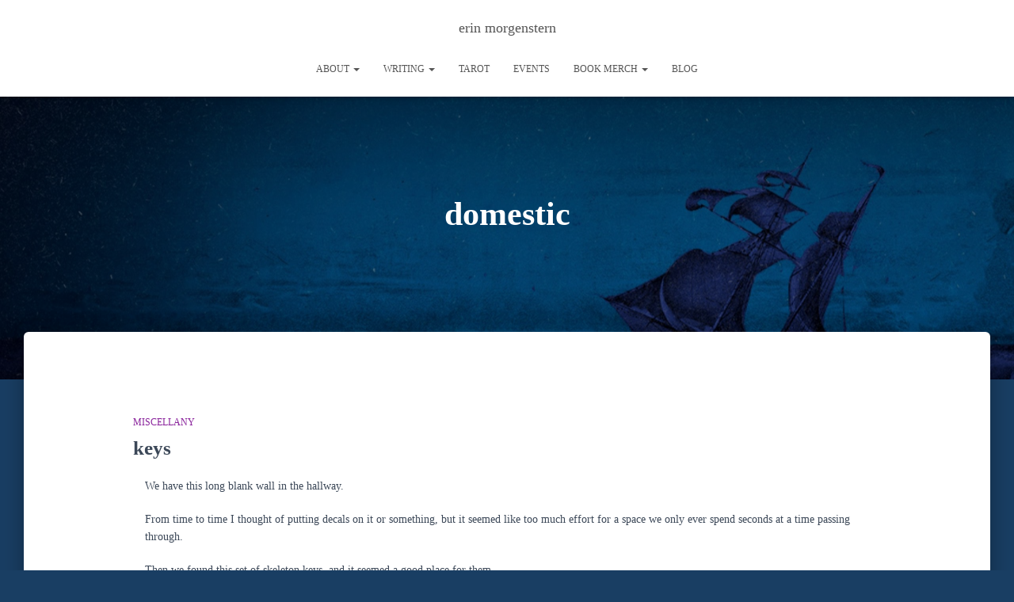

--- FILE ---
content_type: application/javascript
request_url: https://erinmorgenstern.com/wp-content/plugins/definitive-addons-for-elementor//inc/js/fnf-isotope.js?ver=6.8.3
body_size: 731
content:
jQuery(function ($) {
 
 
 $('.dafe-portfolio-container').each( function() {
		
		var $this = $( this );
		var $portfolioContainer = $this.find('.isotope-list');
		 $portfolioContainer.isotope({ 
			itemSelector : '.item', 
			layoutMode: 'fitRows'
  
		});
		
		var $categories = $this.find('.filters');
		$categoryLinks = $categories.find('a');
 
		$categoryLinks.click(function(){
		var $this = $(this);

		if ( $this.hasClass('selected') ) {
			return false;
		}
 
		$categories.find('.selected').removeClass('selected');
		$this.addClass('selected');
 
		var selector = $(this).attr('data-filter');
	
		$portfolioContainer.isotope({ filter: selector });
 
		return false;
 
		});
 
	});
 });